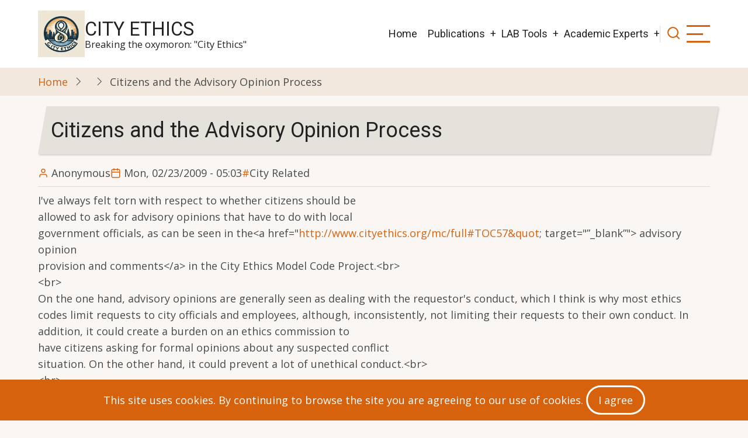

--- FILE ---
content_type: text/html; charset=UTF-8
request_url: https://www.cityethics.org/node/651
body_size: 6107
content:
<!DOCTYPE html>
<html lang="en" dir="ltr">
  <head>
    <meta charset="utf-8" />
<meta name="Generator" content="Drupal 10 (https://www.drupal.org)" />
<meta name="MobileOptimized" content="width" />
<meta name="HandheldFriendly" content="true" />
<meta name="viewport" content="width=device-width, initial-scale=1.0" />
<link rel="icon" href="/sites/default/files/CitySkyline.ico" type="image/vnd.microsoft.icon" />
<link rel="canonical" href="https://www.cityethics.org/node/651" />
<link rel="shortlink" href="https://www.cityethics.org/node/651" />

    <title>Citizens and the Advisory Opinion Process | City Ethics</title>
        <link rel="stylesheet" media="all" href="/core/themes/stable9/css/system/components/align.module.css?t7ooz1" />
<link rel="stylesheet" media="all" href="/core/themes/stable9/css/system/components/fieldgroup.module.css?t7ooz1" />
<link rel="stylesheet" media="all" href="/core/themes/stable9/css/system/components/container-inline.module.css?t7ooz1" />
<link rel="stylesheet" media="all" href="/core/themes/stable9/css/system/components/clearfix.module.css?t7ooz1" />
<link rel="stylesheet" media="all" href="/core/themes/stable9/css/system/components/details.module.css?t7ooz1" />
<link rel="stylesheet" media="all" href="/core/themes/stable9/css/system/components/hidden.module.css?t7ooz1" />
<link rel="stylesheet" media="all" href="/core/themes/stable9/css/system/components/item-list.module.css?t7ooz1" />
<link rel="stylesheet" media="all" href="/core/themes/stable9/css/system/components/js.module.css?t7ooz1" />
<link rel="stylesheet" media="all" href="/core/themes/stable9/css/system/components/nowrap.module.css?t7ooz1" />
<link rel="stylesheet" media="all" href="/core/themes/stable9/css/system/components/position-container.module.css?t7ooz1" />
<link rel="stylesheet" media="all" href="/core/themes/stable9/css/system/components/reset-appearance.module.css?t7ooz1" />
<link rel="stylesheet" media="all" href="/core/themes/stable9/css/system/components/resize.module.css?t7ooz1" />
<link rel="stylesheet" media="all" href="/core/themes/stable9/css/system/components/system-status-counter.css?t7ooz1" />
<link rel="stylesheet" media="all" href="/core/themes/stable9/css/system/components/system-status-report-counters.css?t7ooz1" />
<link rel="stylesheet" media="all" href="/core/themes/stable9/css/system/components/system-status-report-general-info.css?t7ooz1" />
<link rel="stylesheet" media="all" href="/core/themes/stable9/css/system/components/tablesort.module.css?t7ooz1" />
<link rel="stylesheet" media="all" href="/themes/contrib/tarapro/css/tiny-slider.css?t7ooz1" />
<link rel="stylesheet" media="all" href="/themes/contrib/tarapro/css/style.css?t7ooz1" />
<link rel="stylesheet" media="all" href="https://fonts.googleapis.com/css?family=Open+Sans|Roboto" />

    <script src="/core/assets/vendor/jquery/jquery.min.js?v=3.7.1"></script>
<script src="/themes/contrib/tarapro/js/blank.js?v=10.6.1"></script>

  <style>
  :root {
  --bg-body: #f9f6f3;
  --color-primary: #d6620e;
  --color-primary-light: #f2e8dd;
  --color-secondary: #a7bd43;
  --dark: #323d47;
  --light: #e5e2dc;
  --border: #dbdbd3;
  --text-color: #4a4a4a;
  --bold-color: #222222;
  }
  .header {
    background-color: #ffffff;
  }
</style>  </head>
  <body class="inner-page path-node page-type-article no-sidebar user-guest">
        <a href="#main-content" class="visually-hidden focusable">
      Skip to main content
    </a>
    
      <div class="dialog-off-canvas-main-canvas" data-off-canvas-main-canvas>
    <header class="header">
  <div class="container">
    <div class="header-container">
          <div class="site-branding">
          <div class="block-region region-site-branding">
    <div id="block-tarapro-branding" class="block">
  
    
  <div class="block-content">
  <div class="site-brand">
  		<div class="site-logo">
         <a href="/" title="Home" rel="home">
            <img src="/sites/default/files/OIG4.jpeg" alt="Home" />
         </a>
	 </div>
        <div class="site-name-slogan">
               <div class="site-name">
            <a href="/" title="Home" rel="home">City Ethics</a>
         </div>
                     <div class="site-slogan">Breaking the oxymoron: "City Ethics"</div>
         </div>
   </div>
  </div>
</div>
  </div>

      </div>
    <div class="header-right">
<!-- Start: primary menu region -->
<div class="mobile-menu">
  <span></span>
  <span></span>
  <span></span>
</div>
<div class="primary-menu-wrapper">
<div class="menu-wrap">
<div class="close-mobile-menu"><i class="icon-close" aria-hidden="true"></i></div>
  <div class="block-region region-primary-menu">
    <nav  id="block-tarapro-main-menu" class="block block-menu navigation menu-main" aria-labelledby="block-tarapro-main-menu-menu" role="navigation">
            
  <h2 class="visually-hidden block-title" id="block-tarapro-main-menu-menu">Main navigation</h2>
  
      
              <ul class="main-menu menu">
                    <li class="menu-item main-menu-item menu-item-level-1">
                <a href="/" data-drupal-link-system-path="&lt;front&gt;">Home</a>

              </li>
                <li class="menu-item main-menu-item menu-item-level-1 expanded menu-item-has-children">
                <a href="/publications" title="City Ethics Publications" data-drupal-link-system-path="node/1850">Publications</a>

                                <ul class="submenu">
                    <li class="menu-item main-menu-item menu-item-level-2">
                <a href="/content/TopTenMovies" data-drupal-link-system-path="node/4489">Top 10 Movies</a>

              </li>
        </ul>
  
              </li>
                <li class="menu-item main-menu-item menu-item-level-1 expanded menu-item-has-children">
                <a href="/harvard-lab" title="Various resources from Carla&#039;s Harvard Fellowship" data-drupal-link-system-path="node/4397">LAB Tools</a>

                                <ul class="submenu">
                    <li class="menu-item main-menu-item menu-item-level-2">
                <a href="/harvard-lab" data-drupal-link-system-path="node/4397">Harvard Introduction</a>

              </li>
                <li class="menu-item main-menu-item menu-item-level-2">
                <a href="/harvard-lab/working-paper-42" data-drupal-link-system-path="node/4416">CDAs - Working Paper 42</a>

              </li>
                <li class="menu-item main-menu-item menu-item-level-2">
                <a href="/harvard-lab/safra-working-papers" data-drupal-link-system-path="harvard-lab/safra-working-papers">Safra Working Papers</a>

              </li>
        </ul>
  
              </li>
                <li class="menu-item main-menu-item menu-item-level-1 expanded menu-item-has-children">
                <a href="/harvard-lab#Academic%20Experts" data-drupal-link-system-path="node/4397">Academic Experts</a>

                                <ul class="submenu">
                    <li class="menu-item main-menu-item menu-item-level-2">
                <a href="/experts/dan-ariely" data-drupal-link-system-path="node/4428">Dan Ariely</a>

              </li>
                <li class="menu-item main-menu-item menu-item-level-2">
                <a href="/harvard-lab/jonathan-haidt" data-drupal-link-system-path="node/4432">Jonathan Haidt</a>

              </li>
                <li class="menu-item main-menu-item menu-item-level-2">
                <a href="/harvard-lab/max-bazerman" data-drupal-link-system-path="node/4433">Max Bazerman</a>

              </li>
                <li class="menu-item main-menu-item menu-item-level-2">
                <a href="/experts/robert-prentice" data-drupal-link-system-path="node/4429">Robert Prentice</a>

              </li>
        </ul>
  
              </li>
        </ul>
  


  </nav>

  </div>

</div>
</div>
<!-- End: primary menu region -->
<div class="full-page-search">
<div class="search-icon"><i class="icon-search" aria-hidden="true"></i></div> <!--/.search icon -->
<div class="search-box">
  <div class="search-box-close"></div>
  <div class="search-box-content">
      <div class="block-region region-search-box">
    <div class="search-block-form block" data-drupal-selector="search-block-form" id="block-tarapro-search" role="search">
  
      <h2 class="block-title">Search</h2>
    
  <div class="block-content">
      <form action="/search/node" method="get" id="search-block-form" accept-charset="UTF-8">
  <div class="js-form-item form-item form-type-search js-form-type-search form-item-keys js-form-item-keys form-no-label">
      <label for="edit-keys" class="visually-hidden">Search</label>
        <input title="Enter the terms you wish to search for." data-drupal-selector="edit-keys" type="search" id="edit-keys" name="keys" value="" size="15" maxlength="128" class="form-search" />

        </div>
<div data-drupal-selector="edit-actions" class="form-actions js-form-wrapper form-wrapper" id="edit-actions"><input data-drupal-selector="edit-submit" type="submit" id="edit-submit" value="Search" class="button js-form-submit form-submit" />
</div>

</form>

    </div>
</div>
  </div>

  </div>
  <div class="search-box-close"></div>
</div><!--/search-box-->
</div> <!--/.full-page-search -->
 <!--/end if for page.search_box -->
      <div class="sliding-panel-icon">
      <span></span>
      <span></span>
      <span></span>
    </div>
   <!--/end if for animated_sidebar_option -->
</div> <!--/.header-right -->
  </div> <!--/.header-container -->
  </div> <!--/.container -->
</header><!-- /.header -->
<!-- End: Header -->
<!-- Start: Breadcrumb -->
<div id="breadcrumb">
   <div class="container">
       <div class="block-region region-breadcrumb">
    <div id="block-tarapro-breadcrumbs" class="block">
  
    
  <div class="block-content">
        <nav class="breadcrumb" role="navigation" aria-labelledby="system-breadcrumb">
    <ol class="breadcrumb-items">
          <li class="breadcrumb-item">
                  <a href="/">Home</a><i class="icon-angle-right breadcrumb-item-seperator" aria-hidden="true"></i>
              </li>
          <li class="breadcrumb-item">
                  <a href="/node"></a><i class="icon-angle-right breadcrumb-item-seperator" aria-hidden="true"></i>
              </li>
          <li class="breadcrumb-item">
                  Citizens and the Advisory Opinion Process
              </li>
        </ol>
  </nav>

    </div>
</div>
  </div>

   </div> <!--/.container -->
</div>
<!-- End: Breadcrumb -->
<!-- Start: highlighted -->
<div id="highlighted">
   <div class="container">
        <div class="block-region region-highlighted">
    <div data-drupal-messages-fallback class="hidden"></div>

  </div>

   </div>
</div>
<!-- End: highlighted -->
<div id="main-wrapper" class="main-wrapper">
  <div class="container">
    <div class="main-container">
      <main id="main" class="page-content">
        <a id="main-content" tabindex="-1"></a>                  <div class="block-region region-content">
    <div id="block-tarapro-page-title" class="block">
  
    
  <div class="block-content">
        
      <div class="page-title-wrap">
      <h1 class="page-title"><span>Citizens and the Advisory Opinion Process</span>
</h1>
    </div> <!--/.page-title-wrap -->
    

    </div>
</div><div id="block-tarapro-content" class="block">
  
    
  <div class="block-content">
      <article data-history-node-id="651" class="node node-type-article node-promoted node-view-mode-full">

  

  <header class="node-header">
        <div class="node-submitted-details">
      <div class="node-user">
        <i class="icon-user" aria-hidden="true"></i> <span><span>Anonymous</span></span>

      </div>
      <div class="node-date">
        <i class="icon-calendar" aria-hidden="true"></i> <span><time datetime="2009-02-23T05:03:00-05:00" title="Monday, February 23, 2009 - 05:03">Mon, 02/23/2009 - 05:03</time>
</span>
      </div>
            <div class="node-tags">
                                                                                                                                                                                                                                                                                                            <a href="/taxonomy/term/5">City Related</a>
                                                            </div>
            
    </div>
  </header>
  <div class="node-content">
    
            <div class="field field--name-body field--type-text-with-summary field--label-hidden field-item"><p>I&#039;ve always felt torn with respect to whether citizens should be<br />
allowed to ask for advisory opinions that have to do with local<br />
government officials, as can be seen in the&lt;a href=&quot;<a href="http://www.cityethics.org/mc/full#TOC57&amp;quot">http://www.cityethics.org/mc/full#TOC57&amp;quot</a>; target=&quot;”_blank”&quot;&gt; advisory opinion<br />
provision and comments&lt;/a&gt; in the City Ethics Model Code Project.&lt;br&gt;<br />
&lt;br&gt;<br />
On the one hand, advisory opinions are generally seen as dealing with the requestor&#039;s conduct, which I think is why most ethics codes limit requests to city officials and employees, although, inconsistently, not limiting their requests to their own conduct. In addition, it could create a burden on an ethics commission to<br />
have citizens asking for formal opinions about any suspected conflict<br />
situation. On the other hand, it could prevent a lot of unethical conduct.&lt;br&gt;<br />
&lt;br&gt;</p>
<p>This issue has become controversial in Sioux Falls, SD, according to a<br />
couple of recent articles in the &lt;span&gt;Argus<br />
Leader &lt;/span&gt;(&lt;a href=&quot;<a href="http://www.argusleader.com/article/20090211/NEWS/902110309/-1/archive&amp;quot">http://www.argusleader.com/article/20090211/NEWS/902110309/-1/archive&amp;q…</a>; target=&quot;”_blank”&quot;&gt;1&lt;/a&gt;<br />
and &lt;a href=&quot;<a href="http://www.argusleader.com/apps/pbcs.dll/article?AID=/20090217/UPDATES/90217098&amp;quot">http://www.argusleader.com/apps/pbcs.dll/article?AID=/20090217/UPDATES/…</a>; target=&quot;”_blank”&quot;&gt;2&lt;/a&gt;).<br />
The city council wants to disallow citizens from requesting advisory<br />
opinions. The ethics board wants to continue allowing this practice.&lt;br&gt;<br />
&lt;br&gt;<br />
Council members are concerned that such requests are used for political<br />
purposes, because advisory opinions are not required to be<br />
confidential. &quot;Once it becomes<br />
public that the ethics board is reviewing a matter, they say, the<br />
officials in question automatically come under suspicion of having done<br />
something to violate the code of ethics.&quot; Council members point out<br />
that citizens can instead file a complaint.&lt;br&gt;<br />
&lt;br&gt;<br />
But that can only occur after the damage is done. The principal goal of<br />
an ethics program is to prevent misconduct, not penalize it. In<br />
addition, the confidentiality problem can be easily fixed by making<br />
requests for advisory opinions confidential just like the filing of<br />
complaints.&lt;br&gt;<br />
&lt;br&gt;<br />
The ethics board feels that advisory opinions are an important avenue<br />
for the public to question the conduct of city officials.&lt;br&gt;<br />
&lt;br&gt;<br />
After looking at the last two years&#039; worth of the Sioux Falls ethics<br />
board&#039;s advisory opinions (&lt;a href=&quot;<a href="http://www.siouxfalls.org/Mayor/boards_commissions/board_ethics/annual_reports/reports/%7E/media/documents/mayor/boards_commissions/ethics_board/bd_ethics_annual_report_2007.ashx&amp;quot">http://www.siouxfalls.org/Mayor/boards_commissions/board_ethics/annual_…</a>; target=&quot;”_blank”&quot;&gt;2007&lt;/a&gt;,<br />
&lt;a href=&quot;<a href="http://www.siouxfalls.org/Mayor/boards_commissions/board_ethics/annual_reports/reports/%7E/media/documents/mayor/boards_commissions/ethics_board/bd_ethics_annual_report_2008.ashx&amp;quot">http://www.siouxfalls.org/Mayor/boards_commissions/board_ethics/annual_…</a>; target=&quot;”_blank”&quot;&gt;2008&lt;/a&gt;),<br />
my inclination is to agree with the ethics board. In 2008, three<br />
advisory opinions were requested. One is, curiously, listed as confidential, with no information about the requestor or the ethics board&#039;s response. A second was requested by a<br />
citizen, and involved two council members (who were found not to have a<br />
conflict); this was, most likely, the cause of the council&#039;s<br />
consternation. A third was requested by a city employee, but it<br />
involved officials, so it may just as well have been requested by a<br />
citizen.&lt;br&gt;<br />
&lt;br&gt;<br />
In 2007, four advisory opinions were requested, two by citizens; one by<br />
the mayor, but about elected officials in general and members of the<br />
Park Board; and a fourth by a police officer about himself (whether to<br />
accept a VFW award).&lt;br&gt;<br />
&lt;br&gt;<br />
The first thing one learns by looking at these two reports is that city<br />
officials and employees are not asking for enough advisory opinions<br />
concerning their own behavior, which is supposed to be the principal<br />
use of the advisory opinion process.&lt;br&gt;<br />
&lt;br&gt;<br />
The second thing one learns is<br />
that citizens are more involved in the process than city officials and<br />
employees. As the ethics board says, their role is important. Were<br />
officials and employees more interested in the ethics board&#039;s advice,<br />
the role of citizens might be very small.&lt;br&gt;<br />
&lt;br&gt;<br />
Everything can be abused, but making advisory opinion requests<br />
confidential can remove the great majority of possible abuses of the<br />
advisory opinion process. The rule could be that if a requestor<br />
publicizes the request before the advice is given, the ethics board<br />
will not grant the request. This is harder to do with complaints,<br />
because complaints involve actual conduct, and it is important to look<br />
into it if there is any possibility it is unethical, even if a<br />
complainant breaks the confidentiality rule.&lt;br&gt;<br />
&lt;br&gt;<br />
Finally, there are problems with the formal advisory opinion <br />
process. It is valuable to provide guidance for requesting<br />
officials and everyone else. But it is slow, and events often move<br />
quickly. And in this era of downloading music whenever we want to<br />
listen to it, it is hard for many people to contemplate waiting a month<br />
or two for a response. For this reason, informal advice from an ethics<br />
officer is something worth considering as a supplement to the formal<br />
advisory opinion process. This is why paragraph 2 of the City Ethics<br />
Model Code &lt;a href=&quot;<a href="http://www.cityethics.org/mc/full#TOC57&amp;quot">http://www.cityethics.org/mc/full#TOC57&amp;quot</a>; target=&quot;”_blank”&quot;&gt;advisory<br />
opinion provision&lt;/a&gt; provides for such an ethics officer.&lt;br&gt;<br />
&lt;br&gt;<br />
Robert Wechsler&lt;br&gt;<br />
Director of Research-Retired, City Ethics&lt;br&gt;<br />
 &lt;br&gt;<br />
---&lt;/p&gt;</p>
</div>
      <div class="field field-tags">
      <h4><i class="icon-bookmark"></i> Tags</h4>
    <ul class="taxonomy-terms">
          <li><a href="/taxonomy/term/5" hreflang="en">City Related</a></li>
      </ul>
</div>
<div class="node-links-container"><ul class="links inline"><li></li></ul>
</div>
  </div>
</article>
  <div class="share-node animate-fadeIn">
  <h3 class="share-node-title"><i class="icon-share" aria-hidden="true"></i> Share This Page</h3>
  <ul class="social-icons">
    <li><a href="https://www.facebook.com/sharer/sharer.php?u=https://www.cityethics.org/node/651" target="_blank"><i class="icon-facebook" aria-hidden="true"></i></a></li>
    <li><a href="https://twitter.com/share?url=https://www.cityethics.org/node/651/&text=Citizens and the Advisory Opinion Process" target="_blank"><i class="icon-twitter" aria-hidden="true"></i></a></li>
    <li><a href="https://www.linkedin.com/shareArticle?mini=true&url=https://www.cityethics.org/node/651&title=Citizens and the Advisory Opinion Process" target="_blank"><i class="icon-linkedin" aria-hidden="true"></i></a></li>
  </ul>
</div> <!-- /.share-node -->
    </div>
</div>
  </div>

              </main>
                </div>   </div> </div>  <div class="sliding-sidebar animated-panel-from-right">
<!-- /page.sidebar_sliding -->
</div> <!-- /..sliding-sidebar -->
<section id="last-section"></section>
<!-- Start: Footer -->
<footer id="footer">
  <div class="footer">
    <div class="container">
    <!-- /footer-top -->
           <section class="footer-bottom-middle">
              <div class="copyright">
                      &copy; 2026 City Ethics, All rights reserved.
           <!-- end if copyright_text_custom -->
        </div><!-- /copyright -->
      <!-- end if for copyright -->
      <!-- end if social_icons_footer_option -->
    </section><!-- /footer-bottom-middle -->
    <!-- end condition for footer_bottom -->
    </div><!-- /.container -->
  </div> <!--/.footer -->
</footer>
  <!-- Start Cookie Alert -->
<div class="cookiealert" role="alert">
  <div class="container">    
              <p>This site uses cookies. By continuing to browse the site you are agreeing to our use of cookies.
        <button type="button" class="acceptcookies" aria-label="Close">I agree</button></p>
        </div>
</div>
<!-- End Cookie Alert -->
<div class="scrolltop"><i class="icon-arrow-up" aria-hidden="true"></i></div>
<!-- End: Footer -->
<style>
.im {
  display: none;
}
</style>
<style>
.fab {
  display: none;
}
</style>
<style>
.header {
  position: sticky;
  top: 0;
}
</style>

  </div>

    
  
    <script type="application/json" data-drupal-selector="drupal-settings-json">{"path":{"baseUrl":"\/","pathPrefix":"","currentPath":"node\/651","currentPathIsAdmin":false,"isFront":false,"currentLanguage":"en"},"pluralDelimiter":"\u0003","suppressDeprecationErrors":true,"statistics":{"data":{"nid":"651"},"url":"\/modules\/contrib\/statistics\/statistics.php"},"ajaxTrustedUrl":{"\/search\/node":true},"user":{"uid":0,"permissionsHash":"8b5c1b727ea4816f0e2dd7202a98729a354f9f69d2beb1969d8547a11e3d2ac6"}}</script>
<script src="/core/misc/drupalSettingsLoader.js?v=10.6.1"></script>
<script src="/core/misc/drupal.js?v=10.6.1"></script>
<script src="/core/misc/drupal.init.js?v=10.6.1"></script>
<script src="/modules/contrib/statistics/statistics.js?v=10.6.1"></script>
<script src="/themes/contrib/tarapro/js/viewportchecker.js?v=10.6.1"></script>
<script src="/themes/contrib/tarapro/js/cookiealert.js?v=10.6.1"></script>
<script src="/themes/contrib/tarapro/js/tiny-slider.js?v=10.6.1"></script>
<script src="/themes/contrib/tarapro/js/tarapro.js?v=10.6.1"></script>

<script>
jQuery(window).on("load", function () {
  if (jQuery(window).width() > 767) {
    var footerheight = jQuery("#footer").outerHeight(true);
    jQuery("#last-section").css("height", footerheight);
  }
});
</script>
<style>
@media screen and (min-width: 768px) {
#footer {
  position: fixed;
  right: 0;
  bottom: 0;
  left: 0;
  z-index: 0;
}
}
</style>

  </body>
</html>
